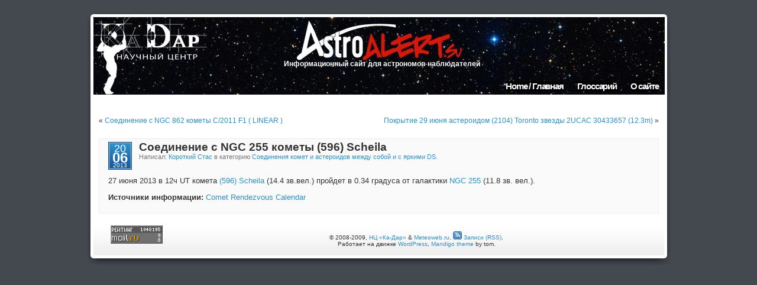

--- FILE ---
content_type: text/html; charset=UTF-8
request_url: http://www.astroalert.su/2013/06/20/596-scheila-vs-ngc-255/
body_size: 9254
content:
<!DOCTYPE html PUBLIC "-//W3C//DTD XHTML 1.0 Transitional//EN" "http://www.w3.org/TR/xhtml1/DTD/xhtml1-transitional.dtd">
<html xmlns="http://www.w3.org/1999/xhtml">

<head profile="http://gmpg.org/xfn/11">
<meta name="verify-v1" content="/Ws4OqQ+5yv82UX26qDu9jHlKYlM0Chr2ftWOnF+AZY=" >
<meta http-equiv="Content-Type" content="text/html; charset=UTF-8" />

<title>AstroAlert » Соединение с NGC 255 кометы (596) Scheila</title>

<meta name="generator" content="WordPress" /> <!-- leave this for stats -->
<meta name="theme"     content="Mandigo 1.31" />

<link rel="stylesheet" href="http://www.astroalert.su/wp-content/themes/mandigo/style.css.php" type="text/css" media="screen" />
<link rel="stylesheet" href="http://www.astroalert.su/wp-content/themes/mandigo/schemes/alert/scheme.css" type="text/css" media="screen" />
<link rel="alternate" type="application/rss+xml" title="AstroAlert RSS Feed" href="http://www.astroalert.su/feed/" />
<link rel="pingback" href="http://www.astroalert.su/xmlrpc.php" />
<script type="text/javascript" src="http://www.astroalert.su/wp-content/themes/mandigo/js/jquery.js"></script>
<script type="text/javascript" src="http://www.astroalert.su/wp-content/themes/mandigo/js/jquery.ifixpng.js"></script>
	<link rel="EditURI" type="application/rsd+xml" title="RSD" href="http://www.astroalert.su/xmlrpc.php?rsd" />
<meta name="description" content="Сайт на котором любой желающий узнает максимум информации о небесных явлениях и объектах, что можно наблюдать с небольшими инструментами с территории РФ: кометы, астероиды, метеорные потоки, сверхновые, новые, гамма-всплески, переменные, затмения, покрытия и соединения" />
<meta name="keywords" content="" />
<!--[if IE]><style>ul.sidebars b{font-weight:bold}</style><![endif]--></head>

<!--Rating@Mail.ru COUNTER-->
<script language="JavaScript" type="text/javascript"><!--
d=document;var a='';a+=';r='+escape(d.referrer)
js=10//--></script><script language="JavaScript1.1" type="text/javascript"><!--
a+=';j='+navigator.javaEnabled()
js=11//--></script><script language="JavaScript1.2" type="text/javascript"><!--
s=screen;a+=';s='+s.width+'*'+s.height
a+=';d='+(s.colorDepth?s.colorDepth:s.pixelDepth)
js=12//--></script><script language="JavaScript1.3" type="text/javascript"><!--
js=13//--></script><script language="JavaScript" type="text/javascript"><!--
d.write('<IMG src="http://da.c9.b5.a1.top.list.ru/counter'+
'?id=1415756;js='+js+a+';rand='+Math.random()+
'" height="1" width="1" alt="top.mail.ru" border="0" />')
if(11<js)d.write('<'+'!-- ')//--></script><noscript><img
src="http://da.c9.b5.a1.top.list.ru/counter?js=na;id=1415756"
height="1" width="1" alt="top.mail.ru" border="0" /></noscript><script language="JavaScript" type="text/javascript"><!--
if(11<js)d.write('--'+'>')//--></script>
<!--/COUNTER-->

<body>
<div id="page">

<div id="header" class="png">
	<div id="headerimg">
<a href="http://www.kadar.ru/observ/" style="display:block;position:absolute;height:130px;width:200px;z-index:200"> </a>
		<h1 class="blogname" id="blogname"><!--<a href="http://www.astroalert.su/">AstroAlert</a>--></h1>
			<h6 class="blogdesc" id="blogdesc" style="margin-top:72px;">Информационный сайт для астрономов-наблюдателей</h6>
		<ul class="pages png">
			<li class="page_item"><a href="http://www.astroalert.su/">Home / Главная</a></li>
<li class="page_item"><a href="http://www.astroalert.su/glossary/" title="Глоссарий">Глоссарий</a></li>
<li class="page_item"><a href="http://www.astroalert.su/about/" title="О сайте">О сайте</a></li>
</ul>
	</div>
</div>
<div id="main" class="png">
<table>
<tr>
	<td id="content" class="widecolumn">

  
		<div class="navigation">
			<div class="alignleft">&laquo;&nbsp;<a href="http://www.astroalert.su/2013/06/20/c-2011-f1-vs-ngc-862/">Соединение с NGC 862 кометы C/2011 F1 ( LINEAR )</a></div>
			<div class="alignright"><a href="http://www.astroalert.su/2013/06/20/2104-toronto-2/">Покрытие 29 июня астероидом (2104) Toronto звезды 2UCAC 30433657 (12.3m)</a>&nbsp;&raquo;</div>
		</div>

		<div class="post" id="post-7262">
                                <div class="postinfo">
					
			        	<div class="calborder">
			        	<div class="cal">
                                                <span class="cal1 cal1x">20</span>
                                                <span class="cal2">06</span>
                                                <span class="cal3">2013</span>
                                        </div>
                                        </div>
	                                        <h2 class="posttitle">Соединение с NGC 255 кометы (596) Scheila</h2>
                                        <small>
						Написал: <a href="http://www.astroalert.su/author/ctac/" title="Записи Короткий Стас ">Короткий Стас</a> в категорию <a href="http://www.astroalert.su/category/rendezvous/" title="Посмотреть все записи в рубрике &laquo;Соединения комет и астероидов между собой и с яркими DS&raquo;" rel="category tag">Соединения комет и астероидов между собой и с яркими DS</a>. 					</small>
                                </div>

			<div class="entry">
				<p>27 июня 2013 в 12ч UT комета <a href="http://www.minorplanetcenter.org/iau/Ephemerides/Comets/" target="_blank">(596) Scheila</a> (14.4 зв.вел.) пройдет в 0.34 градуса от галактики <a href="http://www.sky-map.org/?object=NGC+255&#038;show_box=1&#038;zoom=12&#038;box_color=yellow&#038;box_width=50&#038;box_height=50&#038;img_source=DSS2" target="_blank">NGC 255</a> (11.8 зв. вел.).</p>
<p><strong>Источники информации:</strong> <a href="http://www.aerith.net/comet/rendezvous/201306.html" target="_blank">Comet Rendezvous Calendar</a></p>

				
							</div>
		</div>
	

	</td>

</tr>
</table>
</div>
<div id="footer" class="png">

<div style="float:left;padding-left:40px">
<!--Rating@Mail.ru LOGO--><a target=_top
href="http://top.mail.ru/jump?from=1415756"><img
SRC="http://da.c9.b5.a1.top.list.ru/counter?id=1415756;t=50;l=1"
border=0 height=31 width=88
alt="Рейтинг@Mail.ru"/></a><!--/LOGO-->
</div>

	<p>© 2008-2009, <a href="http://www.ka-dar.ru/observ/">НЦ «Ка-Дар»</a> & <a href="http://meteoweb.ru/">Meteoweb.ru</a>.
<a href="http://www.astroalert.su/feed/"><img src="http://www.astroalert.su/wp-content/themes/mandigo/schemes/alert/images/rss_s.gif" alt="" /> Записи (RSS)</a>.<br />
		Работает на движке <a href="http://wordpress.org/">WordPress</a>, <a href="http://www.onehertz.com/portfolio/wordpress/" target="_blank" title="WordPress themes">Mandigo theme</a> by tom.

			</p>
</div>
</div>


<script type="text/javascript">
<!-- // <![CDATA[
	jQuery('#rssicon, #searchsubmit').hover(
		function() { this.src = this.src.replace('.gif','_hover.gif'); },
		function() { this.src = this.src.replace('_hover.gif','.gif'); }
	);

	if (jQuery.browser.msie) {
		if (/^[56]/.test(jQuery.browser.version)) {
			jQuery.ifixpng('http://www.astroalert.su/wp-content/themes/mandigo/images/1x1.gif');
			jQuery('.png').ifixpng();
		}
		jQuery('.entry object, .entry img').load(function() {
			o = jQuery(this);
			if (o.width() > 300) { // dont bother resizing below this width
				d = parseInt(o.css('padding-left')      )
				  + parseInt(o.css('padding-right')     )
				  + parseInt(o.css('margin-left')       )
				  + parseInt(o.css('margin-right')      )
				  + parseInt(o.css('border-left-width') )
				  + parseInt(o.css('border-right-width'));
				if (o.width() > 455-d) o.width(455-d);
			}
		});

	}

		togglePost = function(id) {
		if (!id) return;
		icon = jQuery('#switch-post-'+id+' img');
		icon.attr('src',/minus/.test(icon.attr('src')) ? icon.attr('src').replace('minus','plus') : icon.attr('src').replace('plus','minus'));
		jQuery('#post-'+id+' .entry').animate({ height: 'toggle', opacity: 'toggle' }, 1000);
	}

	toggleSidebars = function() {
		icon = jQuery('.switch-sidebars img');
		icon.attr('src',/hide/.test(icon.attr('src')) ? icon.attr('src').replace('hide','show') : icon.attr('src').replace('show','hide'));
		jQuery('.sidebars').animate({ width: 'toggle', height: 'toggle', padding: 'toggle', border: 'toggle' }, 1000);
	}

	jQuery('.widgettitle, .linkcat *:first, .commentlist li cite, .wpg2blockwidget h3').click(function() {
		jQuery(this).siblings().animate({ height: 'toggle', opacity: 'toggle' }, 1000);
	});



	t = jQuery('#sidebar1').clone();
	jQuery('#sidebar1').remove();
	jQuery('td#content').before(t);



// ]]> -->
</script>
</body>
</html>


--- FILE ---
content_type: text/css
request_url: http://www.astroalert.su/wp-content/themes/mandigo/schemes/alert/scheme.css
body_size: 220
content:
a, .posttitle a:hover, .entry p a:visited { color: #2E8FC6; }
a:hover { color: #0F3461; }
.cal { background: #1C5B9E url(images/cal_bg.jpg) repeat-x; }

.calborder { 
  background: #A3CFEC;
  border: 1px solid #0F3461;
}